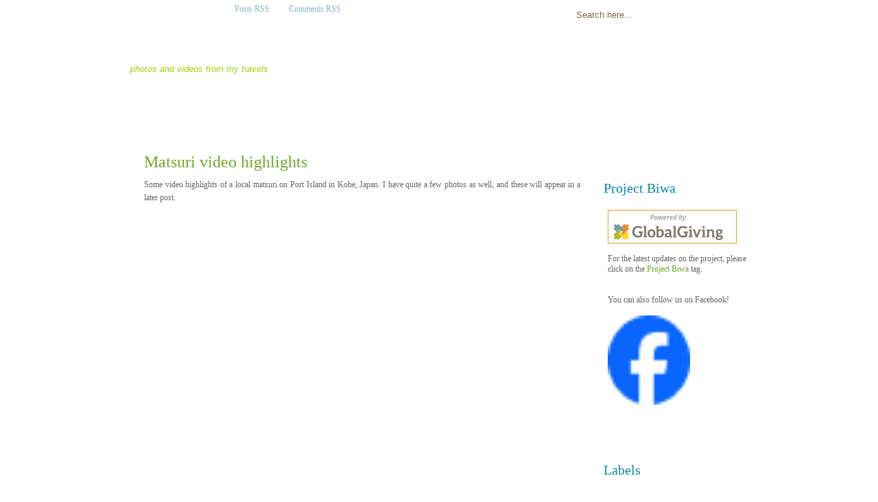

--- FILE ---
content_type: text/html; charset=UTF-8
request_url: https://dimitrislens.blogspot.com/2013/11/matsuri-video-highlights.html
body_size: 10840
content:
<!DOCTYPE html>
<html dir='ltr' xmlns='http://www.w3.org/1999/xhtml' xmlns:b='http://www.google.com/2005/gml/b' xmlns:data='http://www.google.com/2005/gml/data' xmlns:expr='http://www.google.com/2005/gml/expr'>
<head>
<link href='https://www.blogger.com/static/v1/widgets/55013136-widget_css_bundle.css' rel='stylesheet' type='text/css'/>
<meta content='text/html; charset=UTF-8' http-equiv='Content-Type'/>
<meta content='blogger' name='generator'/>
<link href='https://dimitrislens.blogspot.com/favicon.ico' rel='icon' type='image/x-icon'/>
<link href='http://dimitrislens.blogspot.com/2013/11/matsuri-video-highlights.html' rel='canonical'/>
<link rel="alternate" type="application/atom+xml" title="Dimitri&#39;s blog - Atom" href="https://dimitrislens.blogspot.com/feeds/posts/default" />
<link rel="alternate" type="application/rss+xml" title="Dimitri&#39;s blog - RSS" href="https://dimitrislens.blogspot.com/feeds/posts/default?alt=rss" />
<link rel="service.post" type="application/atom+xml" title="Dimitri&#39;s blog - Atom" href="https://www.blogger.com/feeds/1897401793836845651/posts/default" />

<link rel="alternate" type="application/atom+xml" title="Dimitri&#39;s blog - Atom" href="https://dimitrislens.blogspot.com/feeds/9205786144135698014/comments/default" />
<!--Can't find substitution for tag [blog.ieCssRetrofitLinks]-->
<link href='https://i.ytimg.com/vi/dZhcE1bG1cQ/hqdefault.jpg' rel='image_src'/>
<meta content='http://dimitrislens.blogspot.com/2013/11/matsuri-video-highlights.html' property='og:url'/>
<meta content='Matsuri video highlights' property='og:title'/>
<meta content=' Some video highlights of a local matsuri on Port Island in Kobe, Japan. I have quite a few photos as well, and these will appear in a later...' property='og:description'/>
<meta content='https://lh3.googleusercontent.com/blogger_img_proxy/AEn0k_tEmMjSwSepDuSSomIzGmcp3m05j1qIDDRufW9tqr7AuuDIhm_SX1odzU3ZNtj0sh-_9DF2ENT8vR8IW0mhyuQFU_9EoVaniRMEfey-sIlXZCyd=w1200-h630-n-k-no-nu' property='og:image'/>
<title>Matsuri video highlights | Dimitri's blog</title>
<style id='page-skin-1' type='text/css'><!--
/*-----------------------------------------------
Blogger Template Style
Name         :  freshCitrus
Converted by :  AskerAkbar
URL          :  www.bloggerthemes.net
Designed by  :  Freethemelayouts
URl          :  http://freethemelayouts.com/
freshCitrus blogger theme comes under a Creative Commons license.
They are free of charge to use as a theme for your blog and
you can make changes to the templates to suit your needs.
Please you must keep the footer credit links intact.
----------------------------------------------- */
#navbar-iframe {
display: none !important;
}
* {
margin:0;
padding:0;
}
body {
background:#fff url(https://lh3.googleusercontent.com/blogger_img_proxy/AEn0k_uLkcGjRmc-srAkRqRtPGNuyNvGs4Cu9RaAatWRoMsHqgX3YlaEks3Pst_UgX4m35aKiqy06JYDegAb7oCXh0yzZXOfmtg7EX_RZCL8gBfp_DdiFh7E5DQ=s0-d) no-repeat center top;
text-align:center;
font-family:Georgia, "Lucida Grande";
font-size:12px;
color:#676767;
}
.inv {
display:block;
visibility:hidden;
}
p {
padding:5px 0;
}
a {
text-decoration:none;
color:#70a529;
}
a:hover {
color:#0989ae;
}
.alignright {
float:right;
}
.alignleft {
float:left;
}
.aligncenter {
display:block;
margin:0 auto;
}
a img {
border-width:0;
}
#web-20 {
width:95px;
height:98px;
position:absolute;
right:-43px;
top:153px;
z-index:100;
}
/* Header
-----------------------------------------------
*/
#navigation {
height:28px;
padding-left:40px;
overflow:hidden;
}
#navigation li {
list-style-type:none;
width:90px;
height:28px;
background:url(https://lh3.googleusercontent.com/blogger_img_proxy/AEn0k_vYXkbDyxcclaa_ztR8AEp5Rajn4HYgF8nU2Y3b8qomafeUKREN4R_VEK_Gitw21VfqIJaCkyBg9bTwF9qhtVAVRUkTCrwtbo93ES5eT5oDVDg=s0-d) no-repeat right top;
padding-right:2px;
text-align:center;
float:left;
}
#navigation li a {
width:90px;
height:22px;
display:block;
color:#85bacb;
padding-top:6px;
text-decoration:none;
}
#navigation li a:hover {
color:#fff;
background:url(https://lh3.googleusercontent.com/blogger_img_proxy/AEn0k_v92xyBxxLnv1QHqOQ-P30cGFA3m0aZLkHhEGP0D94zS8aNBypdzA1i2FzgC7H4z-XMAJAjaB_jyKLFFWfP_uTuuI8QXYIlLS6gUnKV_KseXx2kC3g=s0-d) no-repeat 0 0;
}
#navigation .current_page_item a,#navigation .current_page_item a:hover {
width:90px;
height:22px;
display:block;
color:#fff;
background:url(https://lh3.googleusercontent.com/blogger_img_proxy/AEn0k_v92xyBxxLnv1QHqOQ-P30cGFA3m0aZLkHhEGP0D94zS8aNBypdzA1i2FzgC7H4z-XMAJAjaB_jyKLFFWfP_uTuuI8QXYIlLS6gUnKV_KseXx2kC3g=s0-d) no-repeat 0 0;
padding-top:6px;
text-decoration:none;
}
#search {
position:absolute;
right:20px;
top:10px;
}
#searchform {
width:230px;
overflow:hidden;
}
#searchform input {
float:left;
}
#searchform #s {
width:160px;
height:17px;
border:0;
color:#796a4b;
padding-top:3px;
background-color:transparent;
}
#searchform #searchsubmit {
width:54px;
height:16px;
background:url(https://lh3.googleusercontent.com/blogger_img_proxy/AEn0k_sIW8-jeedqlUocIhVm6DGcjq658baW3dMydm593u9S2TefnV3PMvJLmrTweohqDq5dnJc0pnK6QVxOp8nMRuLenHyeXP7N-T8JEIb4Q8M=s0-d) no-repeat 0 0;
border:0;
cursor:pointer;
margin-left:5px;
}
#header-wrapper {
width:900px;
height:124px;
}
#header-inner {
background-position:center;
margin-left:auto;
margin-right:auto;
}
#header {
}
#header h1 {
width:235px;
color:#FFF;
height:50px;
line-height:81px;
padding-top:10px;
font-family:arial;
}
#header a {
color:#FFF;
text-decoration:none;
}
#header a:hover {
color:#FFF;
}
#header .description {
width:860px;
color:#A1D409;
display:block;
font-size:13px;
text-transform:lowercase;
font-style:italic;
font-family:arial;
z-index:100;
}
#header img {
margin-left:auto;
margin-right:auto;
}
#sub-nav {
width:900px;
height:56px;
}
#sub-nav .rss {
width:70px;
height:56px;
display:block;
background:url(https://lh3.googleusercontent.com/blogger_img_proxy/AEn0k_v-TEeLY2hwEWvc9aXk7nkf3hrjmVH9PxlwSfKwLx_WKEqdq8OlKvqDPhTDXwExM4taOvRdxKsF8bjukRu5SOVmNP8jKJ1yc5LaeaE=s0-d) no-repeat 0 0;
margin-left:18px;
}
#sub-nav .rss:hover {
background:url(https://lh3.googleusercontent.com/blogger_img_proxy/AEn0k_v-TEeLY2hwEWvc9aXk7nkf3hrjmVH9PxlwSfKwLx_WKEqdq8OlKvqDPhTDXwExM4taOvRdxKsF8bjukRu5SOVmNP8jKJ1yc5LaeaE=s0-d) no-repeat 0 -56px;
}
/* Outer-Wrapper
----------------------------------------------- */
#outer-wrapper {
width:900px;
margin:0 auto;
text-align:left;
position:relative;
}
#main-wrapper {
width:636px;
padding:0 20px 30px;
float:left;
}
#main-wrapper ul,#main-wrapper ol {
margin-top:0;
margin-right:0;
margin-bottom:20px;
margin-left:20px;
margin:0 0 20px 20px;
padding:0;
}
#sidebar-wrapper {
width:224px;
padding-top:55px;
float:left;
word-wrap:break-word;
/* fix for long text breaking sidebar float in IE */
overflow:hidden;
/* fix for long non-text content breaking IE sidebar float */
}
/* Headings
----------------------------------------------- */
.sidebar h2 {
font-size:20px;
font-weight:normal;
color:#0989ae;
padding-left:14px;
background:url(https://lh3.googleusercontent.com/blogger_img_proxy/AEn0k_tP4jjlhrEwGLDU3xcdNvYYm97LWTJ8BxV4mGVpl5Y1F1K-2dg72AfemnbLGZ5Jlsx6IBvDDj0w6fI3ChkdaaVSBHNvffbi4fkZ5xojWt4yXG4=s0-d) no-repeat right bottom;
}
/* Posts
-----------------------------------------------
*/
h2.date-header {
display:none;
}
.post {
width:636px;
border-bottom:1px solid #eee;
padding-top:15px;
margin-bottom:15px;
}
.post-body {
width:636px;
line-height:1.6em;
padding-top:10px;
}
.post h3 {
font-size:24px;
font-weight:normal;
color:#70a529;
margin:0;
padding:0;
}
.post h3 a {
color:#70a529;
text-decoration:none;
}
.post h3 a:hover {
color:#777;
text-decoration:none;
}
.meta-data {
width:636px;
height:23px;
color:#b5b5b5;
font-size:14px;
font-style:italic;
}
.comment-link {
}
.meta-data .comment-link a {
text-decoration:none;
color:#fff;
}
.post-body blockquote {
line-height:1.3em;
}
.post-labels {
margin:0 5px;
}
.post-footer {
margin:.75em 0;
color:#999999;
text-transform:uppercase;
letter-spacing:.1em;
font:normal normal 78% 'Trebuchet MS', Trebuchet, Arial, Verdana, Sans-serif;
line-height:1.4em;
}
.post img {
padding:4px;
border:1px solid #EBEBEB;
}
.post blockquote {
margin:1em 20px;
font-style:italic;
font-size:14px;
}
.post blockquote p {
margin:.75em 0;
}
/* Comments
----------------------------------------------- */
#comments h4 {
margin:1em 0;
font-weight:bold;
line-height:1.4em;
text-transform:uppercase;
letter-spacing:.2em;
color:#999999;
}
#comments-block {
margin:1em 0 1.5em;
line-height:1.6em;
}
#comments-block .comment-author {
margin:.5em 0;
}
#comments-block .comment-body {
margin:.25em 0 0;
}
#comments-block .comment-footer {
margin:-.25em 0 2em;
line-height:1.4em;
text-transform:uppercase;
letter-spacing:.1em;
}
#comments-block .comment-body p {
margin:0 0 .75em;
}
.deleted-comment {
font-style:italic;
color:gray;
}
#blog-pager-newer-link {
float:left;
}
#blog-pager-older-link {
float:right;
}
#blog-pager {
text-align:center;
}
.feed-links {
clear:both;
line-height:2.5em;
}
/* Sidebar Content
----------------------------------------------- */
.sidebar {
}
.sidebar ul {
list-style:none;
width:224px;
background:url(https://lh3.googleusercontent.com/blogger_img_proxy/AEn0k_unQwJ15nznjI7t8fnhlhgIyIy9YnMIsHnLkNldRFi-55KghIuB93GVB7_1HmYdAtm6dU79UIi8uBPWtjw8ER5tS7fpDYFFrE9gSbJSLg0=s0-d) repeat-y 0 0;
}
.sidebar li {
list-style-type:none;
width:224px;
height:34px;
padding-bottom:0;
padding-top:10px;
background:url(https://lh3.googleusercontent.com/blogger_img_proxy/AEn0k_tzTVswYlnOfZFMw35n-OXJG8ViHbnWp7Pd74pgAfVpe-0vPr_K-JdJrnx-wBii4MzimrNLeI1ziVBiskXU7ljA6bMLfU5HAsMV9Lf4RC4=s0-d) no-repeat right bottom;
}
.sidebar .widget {
width:224px;
padding-bottom:60px;
margin-bottom:20px;
background:url(https://lh3.googleusercontent.com/blogger_img_proxy/AEn0k_tu1I1uwwpxjt_mKkBB67GdlLsdS5qpQNTprGMg6QJaXPmDYQhwu8CrFcnpIQ9lg1VeBkeIbsNukMORpFHUgG-NSAgTEwCN6yLIUqGt-TQ=s0-d) no-repeat left bottom;
}
.sidebar .widget-content {
padding-left:20px;
padding-top:20px;
}
.main .Blog {
border-bottom-width:0;
}
/* Profile
----------------------------------------------- */
.profile-img {
float:left;
margin-top:0;
margin-right:5px;
margin-bottom:5px;
margin-left:0;
padding:4px;
border:1px solid #cccccc;
}
.profile-data {
margin:0;
text-transform:uppercase;
letter-spacing:.1em;
font:normal normal 78% 'Trebuchet MS', Trebuchet, Arial, Verdana, Sans-serif;
color:#999999;
font-weight:bold;
line-height:1.6em;
}
.profile-datablock {
margin:.5em 0;
}
.profile-textblock {
margin:.5em 0;
line-height:1.6em;
}
.profile-link {
font:normal normal 78% 'Trebuchet MS', Trebuchet, Arial, Verdana, Sans-serif;
text-transform:uppercase;
letter-spacing:.1em;
}
/* Footer
----------------------------------------------- */
#footer {
clear:both;
color:#d0d0d0;
width:900px;
margin-top:30px;
padding:5px 0 20px;
border-top:1px solid #eee;
}
#footer a {
color:#d0d0d0;
text-decoration:none;
}
#footer a:hover {
text-decoration:underline;
}
#footer .check {
color:#bed678;
}

--></style>
<!--[if lt IE 7]> <style> #web-20{ background-image: none; filter: progid:DXImageTransform.Microsoft.AlphaImageLoader(src='http://www.dimitriperrin.com/img/web20.png', sizingMethod='crop'); } #navigation li a:hover, #navigation .current_page_item a, #navigation .current_page_item a:hover{ background-image: none; filter: progid:DXImageTransform.Microsoft.AlphaImageLoader(src='http://www.dimitriperrin.com/img/navlist-hover.png', sizingMethod='crop'); cursor: pointer; } #header h1 a{ background-image: none; cursor: pointer; } .sidebar h2{ background-image: none; filter: progid:DXImageTransform.Microsoft.AlphaImageLoader(src='http://www.dimitriperrin.com/img/sdb-title.png', sizingMethod='crop'); } </style> <![endif]-->
<link href='https://www.blogger.com/dyn-css/authorization.css?targetBlogID=1897401793836845651&amp;zx=fee313be-f48e-421f-8339-000d05fd1944' media='none' onload='if(media!=&#39;all&#39;)media=&#39;all&#39;' rel='stylesheet'/><noscript><link href='https://www.blogger.com/dyn-css/authorization.css?targetBlogID=1897401793836845651&amp;zx=fee313be-f48e-421f-8339-000d05fd1944' rel='stylesheet'/></noscript>
<meta name='google-adsense-platform-account' content='ca-host-pub-1556223355139109'/>
<meta name='google-adsense-platform-domain' content='blogspot.com'/>

<!-- data-ad-client=ca-pub-5411448367669039 -->

</head>
<body>
<div class='navbar section' id='navbar'><div class='widget Navbar' data-version='1' id='Navbar1'><script type="text/javascript">
    function setAttributeOnload(object, attribute, val) {
      if(window.addEventListener) {
        window.addEventListener('load',
          function(){ object[attribute] = val; }, false);
      } else {
        window.attachEvent('onload', function(){ object[attribute] = val; });
      }
    }
  </script>
<div id="navbar-iframe-container"></div>
<script type="text/javascript" src="https://apis.google.com/js/platform.js"></script>
<script type="text/javascript">
      gapi.load("gapi.iframes:gapi.iframes.style.bubble", function() {
        if (gapi.iframes && gapi.iframes.getContext) {
          gapi.iframes.getContext().openChild({
              url: 'https://www.blogger.com/navbar/1897401793836845651?po\x3d9205786144135698014\x26origin\x3dhttps://dimitrislens.blogspot.com',
              where: document.getElementById("navbar-iframe-container"),
              id: "navbar-iframe"
          });
        }
      });
    </script><script type="text/javascript">
(function() {
var script = document.createElement('script');
script.type = 'text/javascript';
script.src = '//pagead2.googlesyndication.com/pagead/js/google_top_exp.js';
var head = document.getElementsByTagName('head')[0];
if (head) {
head.appendChild(script);
}})();
</script>
</div></div>
<div id='outer-wrapper'>
<div id='web-20'><span class='inv'>web 2.0</span></div>
<div id='nav-content'>
<ul id='navigation'>
<li class='current_page_item'><a class='home' href='https://dimitrislens.blogspot.com/'>
Home</a></li>
<li><a href='https://dimitrislens.blogspot.com/feeds/posts/default' title='Posts RSS'>Posts RSS</a></li>
<li><a href='https://dimitrislens.blogspot.com/feeds/comments/default' title='Comments RSS'>Comments RSS</a></li>
<!-- <li><a href='#' title='Edit this link'>Edit</a></li> -->
</ul>
<div id='search'>
<form action='/search' id='searchform' method='get'>
<div><input id='s' name='q' onblur='if (this.value == &#39;&#39;) {this.value = &#39;Search here...&#39;;}' onfocus='if (this.value == &#39;Search here...&#39;) {this.value = &#39;&#39;;}' type='text' value='Search here...'/>
<input id='searchsubmit' type='submit' value=''/>
</div></form>
</div></div>
<!-- skip links for text browsers -->
<span id='skiplinks' style='display:none;'>
<a href='#main'>skip to main </a> |
      <a href='#sidebar'>skip to sidebar</a>
</span>
<div id='header-wrapper'>
<div class='header section' id='header'><div class='widget Header' data-version='1' id='Header1'>
<div id='header-inner'>
<div class='titlewrapper'>
<h1 class='title'>
<a href='https://dimitrislens.blogspot.com/'>
Dimitri's blog
</a>
</h1>
</div>
<div class='descriptionwrapper'>
<p class='description'><span>Photos and videos from my travels</span></p>
</div>
</div>
</div></div>
</div>
<div id='sub-nav'>
<a class='rss' href='https://dimitrislens.blogspot.com/feeds/posts/default'><span class='inv'>RSS</span></a>
</div>
<div id='content-wrapper'>
<div id='crosscol-wrapper' style='text-align:center'>
<div class='crosscol no-items section' id='crosscol'></div>
</div>
<div id='main-wrapper'>
<div class='main section' id='main'><div class='widget Blog' data-version='1' id='Blog1'>
<div class='blog-posts hfeed'>

          <div class="date-outer">
        
<h2 class='date-header'><span>Nov 4, 2013</span></h2>

          <div class="date-posts">
        
<div class='post-outer'>
<div class='post hentry uncustomized-post-template' itemprop='blogPost' itemscope='itemscope' itemtype='http://schema.org/BlogPosting'>
<meta content='https://i.ytimg.com/vi/dZhcE1bG1cQ/hqdefault.jpg' itemprop='image_url'/>
<meta content='1897401793836845651' itemprop='blogId'/>
<meta content='9205786144135698014' itemprop='postId'/>
<a name='9205786144135698014'></a>
<h3 class='post-title entry-title' itemprop='name'>
Matsuri video highlights
</h3>
<div class='post-header'>
<div class='post-header-line-1'></div>
</div>
<div class='post-body entry-content' id='post-body-9205786144135698014' itemprop='description articleBody'>
<div style="text-align: justify;">
Some video highlights of a local matsuri on Port Island in Kobe, Japan. I have quite a few photos as well, and these will appear in a later post.
<br />
<br />
<div style="text-align: center;">
<iframe allowfullscreen="" frameborder="0" height="349" src="//www.youtube.com/embed/dZhcE1bG1cQ" width="560"></iframe></div>
<br />
<div style="text-align: center;">
<iframe allowfullscreen="" frameborder="0" height="349" src="//www.youtube.com/embed/MYD0ARSDYl8" width="560"></iframe></div>
<br />
<div style="text-align: center;">
<iframe allowfullscreen="" frameborder="0" height="349" src="//www.youtube.com/embed/8zAPSeWGqrg" width="560"></iframe></div>
<br /></div>
<div style='clear: both;'></div>
</div>
<div class='post-footer'>
<div class='post-footer-line post-footer-line-1'>
<span class='post-author vcard'>
Posted by
<span class='fn' itemprop='author' itemscope='itemscope' itemtype='http://schema.org/Person'>
<meta content='https://www.blogger.com/profile/07307842984322024456' itemprop='url'/>
<a class='g-profile' href='https://www.blogger.com/profile/07307842984322024456' rel='author' title='author profile'>
<span itemprop='name'>Unknown</span>
</a>
</span>
</span>
<span class='post-timestamp'>
on
<meta content='http://dimitrislens.blogspot.com/2013/11/matsuri-video-highlights.html' itemprop='url'/>
<a class='timestamp-link' href='https://dimitrislens.blogspot.com/2013/11/matsuri-video-highlights.html' rel='bookmark' title='permanent link'><abbr class='published' itemprop='datePublished' title='2013-11-04T11:35:00+10:00'>11/04/2013 11:35:00 AM</abbr></a>
</span>
<span class='post-comment-link'>
</span>
<span class='post-icons'>
<span class='item-control blog-admin pid-982031144'>
<a href='https://www.blogger.com/post-edit.g?blogID=1897401793836845651&postID=9205786144135698014&from=pencil' title='Edit Post'>
<img alt='' class='icon-action' height='18' src='https://resources.blogblog.com/img/icon18_edit_allbkg.gif' width='18'/>
</a>
</span>
</span>
<div class='post-share-buttons goog-inline-block'>
</div>
</div>
<div class='post-footer-line post-footer-line-2'>
<span class='post-labels'>
Labels:
<a href='https://dimitrislens.blogspot.com/search/label/Japan' rel='tag'>Japan</a>,
<a href='https://dimitrislens.blogspot.com/search/label/Videos' rel='tag'>Videos</a>
</span>
</div>
<div class='post-footer-line post-footer-line-3'>
<span class='post-location'>
</span>
</div>
</div>
</div>
<div class='comments' id='comments'>
<a name='comments'></a>
<h4>No comments:</h4>
<div id='Blog1_comments-block-wrapper'>
<dl class='avatar-comment-indent' id='comments-block'>
</dl>
</div>
<p class='comment-footer'>
<a href='https://www.blogger.com/comment/fullpage/post/1897401793836845651/9205786144135698014' onclick=''>Post a Comment</a>
</p>
</div>
</div>

        </div></div>
      
</div>
<div class='blog-pager' id='blog-pager'>
<span id='blog-pager-newer-link'>
<a class='blog-pager-newer-link' href='https://dimitrislens.blogspot.com/2013/11/the-japanese-baseball-season-officially.html' id='Blog1_blog-pager-newer-link' title='Newer Post'>Newer Post</a>
</span>
<span id='blog-pager-older-link'>
<a class='blog-pager-older-link' href='https://dimitrislens.blogspot.com/2013/03/kobe-beef.html' id='Blog1_blog-pager-older-link' title='Older Post'>Older Post</a>
</span>
<a class='home-link' href='https://dimitrislens.blogspot.com/'>Home</a>
</div>
<div class='clear'></div>
<div class='post-feeds'>
<div class='feed-links'>
Subscribe to:
<a class='feed-link' href='https://dimitrislens.blogspot.com/feeds/9205786144135698014/comments/default' target='_blank' type='application/atom+xml'>Post Comments (Atom)</a>
</div>
</div>
</div></div>
</div>
<div id='sidebar-wrapper'>
<div class='sidebar section' id='sidebar'><div class='widget HTML' data-version='1' id='HTML4'>
<h2 class='title'>Project Biwa</h2>
<div class='widget-content'>
<div class="globalgiving"><style type="text/css">.sidebar .globalgiving ul{width: auto;}.sidebar .globalgiving li{width:auto;height:auto;}</style><script type="text/javascript" src="//www.globalgiving.org/javascript/widget/widget.js">{ "fundraiserId" : "5062", "ggtid" : "7CC407BD3A22F889A800EB49288C916A"  }</script></div>
<br/>
For the latest updates on the project, please click on the <a href="http://dimitrislens.blogspot.com/search/label/Project Biwa">Project Biwa</a> tag.
<br/><br/><br/>
You can also follow us on Facebook!
<br/><br/>
<a href="http://www.facebook.com/project.biwa" target="_TOP" title="Project Biwa"><img src="https://lh3.googleusercontent.com/blogger_img_proxy/AEn0k_uMIdGKXur-L9JXgdenloGdw46erXS4JsK_JENqa_PAEpHu5P-IqwzHrsP3gv9uVXw28rO7xPu5fgN2fKerohSVlWv5ZkFB9WbjMCEIlzc9NRN2Jrb1ywz9rl-MvD8BIzh9w1yyVw=s0-d" width="120" height="130" style="border: 0px;"></a>
</div>
<div class='clear'></div>
</div><div class='widget Label' data-version='1' id='Label1'>
<h2>Labels</h2>
<div class='widget-content list-label-widget-content'>
<ul>
<li>
<a dir='ltr' href='https://dimitrislens.blogspot.com/search/label/Arty'>Arty</a>
<span dir='ltr'>(7)</span>
</li>
<li>
<a dir='ltr' href='https://dimitrislens.blogspot.com/search/label/Australia'>Australia</a>
<span dir='ltr'>(3)</span>
</li>
<li>
<a dir='ltr' href='https://dimitrislens.blogspot.com/search/label/Baseball'>Baseball</a>
<span dir='ltr'>(9)</span>
</li>
<li>
<a dir='ltr' href='https://dimitrislens.blogspot.com/search/label/Egypt'>Egypt</a>
<span dir='ltr'>(2)</span>
</li>
<li>
<a dir='ltr' href='https://dimitrislens.blogspot.com/search/label/En%20fran%C3%A7ais'>En français</a>
<span dir='ltr'>(6)</span>
</li>
<li>
<a dir='ltr' href='https://dimitrislens.blogspot.com/search/label/Food%20and%20Drinks'>Food and Drinks</a>
<span dir='ltr'>(7)</span>
</li>
<li>
<a dir='ltr' href='https://dimitrislens.blogspot.com/search/label/France'>France</a>
<span dir='ltr'>(7)</span>
</li>
<li>
<a dir='ltr' href='https://dimitrislens.blogspot.com/search/label/Germany'>Germany</a>
<span dir='ltr'>(1)</span>
</li>
<li>
<a dir='ltr' href='https://dimitrislens.blogspot.com/search/label/Hanshin%20Tigers'>Hanshin Tigers</a>
<span dir='ltr'>(7)</span>
</li>
<li>
<a dir='ltr' href='https://dimitrislens.blogspot.com/search/label/Ireland'>Ireland</a>
<span dir='ltr'>(15)</span>
</li>
<li>
<a dir='ltr' href='https://dimitrislens.blogspot.com/search/label/Italy'>Italy</a>
<span dir='ltr'>(2)</span>
</li>
<li>
<a dir='ltr' href='https://dimitrislens.blogspot.com/search/label/Japan'>Japan</a>
<span dir='ltr'>(128)</span>
</li>
<li>
<a dir='ltr' href='https://dimitrislens.blogspot.com/search/label/Korea'>Korea</a>
<span dir='ltr'>(2)</span>
</li>
<li>
<a dir='ltr' href='https://dimitrislens.blogspot.com/search/label/Music'>Music</a>
<span dir='ltr'>(1)</span>
</li>
<li>
<a dir='ltr' href='https://dimitrislens.blogspot.com/search/label/Nature'>Nature</a>
<span dir='ltr'>(43)</span>
</li>
<li>
<a dir='ltr' href='https://dimitrislens.blogspot.com/search/label/Others'>Others</a>
<span dir='ltr'>(13)</span>
</li>
<li>
<a dir='ltr' href='https://dimitrislens.blogspot.com/search/label/Project%20Biwa'>Project Biwa</a>
<span dir='ltr'>(22)</span>
</li>
<li>
<a dir='ltr' href='https://dimitrislens.blogspot.com/search/label/Relocation'>Relocation</a>
<span dir='ltr'>(4)</span>
</li>
<li>
<a dir='ltr' href='https://dimitrislens.blogspot.com/search/label/Rugby'>Rugby</a>
<span dir='ltr'>(3)</span>
</li>
<li>
<a dir='ltr' href='https://dimitrislens.blogspot.com/search/label/Running'>Running</a>
<span dir='ltr'>(6)</span>
</li>
<li>
<a dir='ltr' href='https://dimitrislens.blogspot.com/search/label/Skywatch%20Friday'>Skywatch Friday</a>
<span dir='ltr'>(10)</span>
</li>
<li>
<a dir='ltr' href='https://dimitrislens.blogspot.com/search/label/Sports'>Sports</a>
<span dir='ltr'>(21)</span>
</li>
<li>
<a dir='ltr' href='https://dimitrislens.blogspot.com/search/label/Switzerland'>Switzerland</a>
<span dir='ltr'>(2)</span>
</li>
<li>
<a dir='ltr' href='https://dimitrislens.blogspot.com/search/label/Texts'>Texts</a>
<span dir='ltr'>(4)</span>
</li>
<li>
<a dir='ltr' href='https://dimitrislens.blogspot.com/search/label/UK'>UK</a>
<span dir='ltr'>(4)</span>
</li>
<li>
<a dir='ltr' href='https://dimitrislens.blogspot.com/search/label/Videos'>Videos</a>
<span dir='ltr'>(16)</span>
</li>
<li>
<a dir='ltr' href='https://dimitrislens.blogspot.com/search/label/Weather'>Weather</a>
<span dir='ltr'>(19)</span>
</li>
</ul>
<div class='clear'></div>
</div>
</div><div class='widget BlogArchive' data-version='1' id='BlogArchive1'>
<h2>Blog Archive</h2>
<div class='widget-content'>
<div id='ArchiveList'>
<div id='BlogArchive1_ArchiveList'>
<select id='BlogArchive1_ArchiveMenu'>
<option value=''>Blog Archive</option>
<option value='https://dimitrislens.blogspot.com/2016/02/'>February 2016 (1)</option>
<option value='https://dimitrislens.blogspot.com/2015/05/'>May 2015 (1)</option>
<option value='https://dimitrislens.blogspot.com/2015/04/'>April 2015 (1)</option>
<option value='https://dimitrislens.blogspot.com/2013/11/'>November 2013 (3)</option>
<option value='https://dimitrislens.blogspot.com/2013/03/'>March 2013 (1)</option>
<option value='https://dimitrislens.blogspot.com/2013/01/'>January 2013 (1)</option>
<option value='https://dimitrislens.blogspot.com/2012/10/'>October 2012 (1)</option>
<option value='https://dimitrislens.blogspot.com/2012/04/'>April 2012 (2)</option>
<option value='https://dimitrislens.blogspot.com/2012/03/'>March 2012 (2)</option>
<option value='https://dimitrislens.blogspot.com/2012/02/'>February 2012 (1)</option>
<option value='https://dimitrislens.blogspot.com/2012/01/'>January 2012 (1)</option>
<option value='https://dimitrislens.blogspot.com/2011/11/'>November 2011 (4)</option>
<option value='https://dimitrislens.blogspot.com/2011/09/'>September 2011 (6)</option>
<option value='https://dimitrislens.blogspot.com/2011/08/'>August 2011 (6)</option>
<option value='https://dimitrislens.blogspot.com/2011/07/'>July 2011 (7)</option>
<option value='https://dimitrislens.blogspot.com/2011/06/'>June 2011 (7)</option>
<option value='https://dimitrislens.blogspot.com/2011/05/'>May 2011 (5)</option>
<option value='https://dimitrislens.blogspot.com/2011/04/'>April 2011 (12)</option>
<option value='https://dimitrislens.blogspot.com/2011/03/'>March 2011 (12)</option>
<option value='https://dimitrislens.blogspot.com/2011/02/'>February 2011 (5)</option>
<option value='https://dimitrislens.blogspot.com/2011/01/'>January 2011 (5)</option>
<option value='https://dimitrislens.blogspot.com/2010/12/'>December 2010 (13)</option>
<option value='https://dimitrislens.blogspot.com/2010/11/'>November 2010 (5)</option>
<option value='https://dimitrislens.blogspot.com/2010/10/'>October 2010 (9)</option>
<option value='https://dimitrislens.blogspot.com/2010/09/'>September 2010 (1)</option>
<option value='https://dimitrislens.blogspot.com/2010/08/'>August 2010 (6)</option>
<option value='https://dimitrislens.blogspot.com/2010/07/'>July 2010 (7)</option>
<option value='https://dimitrislens.blogspot.com/2010/06/'>June 2010 (2)</option>
<option value='https://dimitrislens.blogspot.com/2010/05/'>May 2010 (2)</option>
<option value='https://dimitrislens.blogspot.com/2010/01/'>January 2010 (5)</option>
<option value='https://dimitrislens.blogspot.com/2009/12/'>December 2009 (2)</option>
<option value='https://dimitrislens.blogspot.com/2009/11/'>November 2009 (3)</option>
<option value='https://dimitrislens.blogspot.com/2009/10/'>October 2009 (1)</option>
<option value='https://dimitrislens.blogspot.com/2009/09/'>September 2009 (3)</option>
<option value='https://dimitrislens.blogspot.com/2009/05/'>May 2009 (2)</option>
<option value='https://dimitrislens.blogspot.com/2009/04/'>April 2009 (2)</option>
<option value='https://dimitrislens.blogspot.com/2009/03/'>March 2009 (6)</option>
<option value='https://dimitrislens.blogspot.com/2009/02/'>February 2009 (8)</option>
<option value='https://dimitrislens.blogspot.com/2009/01/'>January 2009 (6)</option>
<option value='https://dimitrislens.blogspot.com/2008/09/'>September 2008 (1)</option>
<option value='https://dimitrislens.blogspot.com/2008/06/'>June 2008 (1)</option>
<option value='https://dimitrislens.blogspot.com/2008/04/'>April 2008 (1)</option>
<option value='https://dimitrislens.blogspot.com/2008/03/'>March 2008 (4)</option>
<option value='https://dimitrislens.blogspot.com/2008/02/'>February 2008 (4)</option>
<option value='https://dimitrislens.blogspot.com/2008/01/'>January 2008 (6)</option>
<option value='https://dimitrislens.blogspot.com/2007/12/'>December 2007 (1)</option>
<option value='https://dimitrislens.blogspot.com/2007/10/'>October 2007 (3)</option>
<option value='https://dimitrislens.blogspot.com/2007/09/'>September 2007 (2)</option>
<option value='https://dimitrislens.blogspot.com/2007/08/'>August 2007 (3)</option>
</select>
</div>
</div>
<div class='clear'></div>
</div>
</div><div class='widget AdSense' data-version='1' id='AdSense1'>
<div class='widget-content'>
<script type="text/javascript"><!--
google_ad_client="pub-5411448367669039";
google_ad_host="pub-1556223355139109";
google_ad_host_channel="00000";
google_ad_width=120;
google_ad_height=240;
google_ad_format="120x240_as";
google_ad_type="text";
google_color_border="FFFFFF";
google_color_bg="FFFFFF";
google_color_link="CC6600";
google_color_url="333333";
google_color_text="333333";
//--></script>
<script type="text/javascript" src="//pagead2.googlesyndication.com/pagead/show_ads.js">
</script>
<div class='clear'></div>
</div>
</div><div class='widget LinkList' data-version='1' id='LinkList1'>
<h2>Links</h2>
<div class='widget-content'>
<ul>
<li><a href='http://blog.benoa.net/'>Benoa Photoblog</a></li>
<li><a href='http://shootjapan.com/'>Shoot Japan</a></li>
<li><a href='http://blog.ghismo.com/'>Ghismo au Japon</a></li>
<li><a href='http://lariviereauxcanards.typepad.com/la_riviere_aux_canards/'>La rivière aux canards</a></li>
<li><a href='http://www.tropiques-japonaises.fr/'>Tropiques japonaises</a></li>
<li><a href='http://johncanon.canalblog.com/'>John Canon Shoots</a></li>
</ul>
<div class='clear'></div>
</div>
</div><div class='widget HTML' data-version='1' id='HTML3'>
<div class='widget-content'>
<a href="http://www.wikio.co.uk/subscribe?url=http%3A%2F%2Fdimitrislens.blogspot.com%2Ffeeds%2Fposts%2Fdefault"><img style="border: none;" alt="http://www.wikio.co.uk" src="https://lh3.googleusercontent.com/blogger_img_proxy/AEn0k_sYXEsnB_cKtve59vdi1FOo7dma_tz0eY6Ykn6ze5JmXzEgYhghRjBmzEb1rb9gkY3ZtXZGMfObw8YPyd94jbow1WoIRCWvIDo9huymcj3D7366=s0-d"></a>
<br/>
<!-- Site Meter XHTML Strict 1.0 -->
<script src="//s41.sitemeter.com/js/counter.js?site=s41DimRensu" type="text/javascript">
</script>
<!-- Copyright (c)2006 Site Meter -->
<br/>
<a href="http://technorati.com/faves?sub=addfavbtn&amp;add=http://dimitrislens.blogspot.com"><img alt="Add to Technorati Favorites" src="https://lh3.googleusercontent.com/blogger_img_proxy/AEn0k_uQJTNupBdEy3f46LuyoXws8u5z7IzGIRwoZfQfKsP7OnTBbwCvqQgl8ubFHSxES8OvUXoJwFMXCIHoBRHkIZt-X2LLrhuINIBm396fM-yzKFZp1n-e8w=s0-d"></a>
</div>
<div class='clear'></div>
</div><div class='widget HTML' data-version='1' id='HTML1'>
<script type='text/javascript'>
                var disqus_shortname = 'dimitrislens';
                var disqus_blogger_current_url = "http://dimitrislens.blogspot.com/2013/11/matsuri-video-highlights.html";
                if (!disqus_blogger_current_url.length) {
                    disqus_blogger_current_url = "https://dimitrislens.blogspot.com/2013/11/matsuri-video-highlights.html";
                }
                var disqus_blogger_homepage_url = "https://dimitrislens.blogspot.com/";
                var disqus_blogger_canonical_homepage_url = "http://dimitrislens.blogspot.com/";
            </script>
<style type='text/css'>
                    #comments {display:none;}
                </style>
<script type='text/javascript'>
                    (function() {
                        var bloggerjs = document.createElement('script');
                        bloggerjs.type = 'text/javascript';
                        bloggerjs.async = true;
                        bloggerjs.src = 'http://'+disqus_shortname+'.disqus.com/blogger_item.js';
                        (document.getElementsByTagName('head')[0] || document.getElementsByTagName('body')[0]).appendChild(bloggerjs);
                    })();
                </script>
<style type='text/css'>
                    .post-comment-link { visibility: hidden; }
                </style>
<script type='text/javascript'>
                (function() {
                    var bloggerjs = document.createElement('script');
                    bloggerjs.type = 'text/javascript';
                    bloggerjs.async = true;
                    bloggerjs.src = 'http://'+disqus_shortname+'.disqus.com/blogger_index.js';
                    (document.getElementsByTagName('head')[0] || document.getElementsByTagName('body')[0]).appendChild(bloggerjs);
                })();
                </script>
</div></div>
</div>
<!-- spacer for skins that want sidebar and main to be the same height-->
<div class='clear'>&#160;</div>
</div>
<!-- end content-wrapper -->
<!-- freshCitrus blogger theme comes under a Creative Commons license. They are free of charge to use as a theme for your blog and you can make changes to the templates to suit your needs. Please you must keep the footer credit links intact. -->
<div id='footer'>
<big><big>
<b>&#169;<a href='https://dimitrislens.blogspot.com/'>Dimitri's blog</a> 2009-2011</b></big></big><br/>
<a href='http://www.bloggerthemes.net/'> Blogger theme </a>by 
<a href='http://www.bloggerthemes.net/'> BloggerThemes</a> 
 Design by <a href='http://www.freethemelayouts.com/'>FreeThemeLayouts</a> (slightly modified to my taste)
</div>
</div>
<!-- end outer-wrapper -->
<script type='text/javascript'>
var gaJsHost = (("https:" == document.location.protocol) ? "https://ssl." : "http://www.");
document.write(unescape("%3Cscript src='" + gaJsHost + "google-analytics.com/ga.js' type='text/javascript'%3E%3C/script%3E"));
</script>
<script type='text/javascript'>
try {
var pageTracker = _gat._getTracker("UA-7533534-1");
pageTracker._trackPageview();
} catch(err) {}</script>

<script type="text/javascript" src="https://www.blogger.com/static/v1/widgets/382300504-widgets.js"></script>
<script type='text/javascript'>
window['__wavt'] = 'AOuZoY4aWMloWfu_Nwapf1uZTdaxPipMLg:1767119228006';_WidgetManager._Init('//www.blogger.com/rearrange?blogID\x3d1897401793836845651','//dimitrislens.blogspot.com/2013/11/matsuri-video-highlights.html','1897401793836845651');
_WidgetManager._SetDataContext([{'name': 'blog', 'data': {'blogId': '1897401793836845651', 'title': 'Dimitri\x27s blog', 'url': 'https://dimitrislens.blogspot.com/2013/11/matsuri-video-highlights.html', 'canonicalUrl': 'http://dimitrislens.blogspot.com/2013/11/matsuri-video-highlights.html', 'homepageUrl': 'https://dimitrislens.blogspot.com/', 'searchUrl': 'https://dimitrislens.blogspot.com/search', 'canonicalHomepageUrl': 'http://dimitrislens.blogspot.com/', 'blogspotFaviconUrl': 'https://dimitrislens.blogspot.com/favicon.ico', 'bloggerUrl': 'https://www.blogger.com', 'hasCustomDomain': false, 'httpsEnabled': true, 'enabledCommentProfileImages': true, 'gPlusViewType': 'FILTERED_POSTMOD', 'adultContent': false, 'analyticsAccountNumber': '', 'encoding': 'UTF-8', 'locale': 'en', 'localeUnderscoreDelimited': 'en', 'languageDirection': 'ltr', 'isPrivate': false, 'isMobile': false, 'isMobileRequest': false, 'mobileClass': '', 'isPrivateBlog': false, 'isDynamicViewsAvailable': true, 'feedLinks': '\x3clink rel\x3d\x22alternate\x22 type\x3d\x22application/atom+xml\x22 title\x3d\x22Dimitri\x26#39;s blog - Atom\x22 href\x3d\x22https://dimitrislens.blogspot.com/feeds/posts/default\x22 /\x3e\n\x3clink rel\x3d\x22alternate\x22 type\x3d\x22application/rss+xml\x22 title\x3d\x22Dimitri\x26#39;s blog - RSS\x22 href\x3d\x22https://dimitrislens.blogspot.com/feeds/posts/default?alt\x3drss\x22 /\x3e\n\x3clink rel\x3d\x22service.post\x22 type\x3d\x22application/atom+xml\x22 title\x3d\x22Dimitri\x26#39;s blog - Atom\x22 href\x3d\x22https://www.blogger.com/feeds/1897401793836845651/posts/default\x22 /\x3e\n\n\x3clink rel\x3d\x22alternate\x22 type\x3d\x22application/atom+xml\x22 title\x3d\x22Dimitri\x26#39;s blog - Atom\x22 href\x3d\x22https://dimitrislens.blogspot.com/feeds/9205786144135698014/comments/default\x22 /\x3e\n', 'meTag': '', 'adsenseClientId': 'ca-pub-5411448367669039', 'adsenseHostId': 'ca-host-pub-1556223355139109', 'adsenseHasAds': true, 'adsenseAutoAds': false, 'boqCommentIframeForm': true, 'loginRedirectParam': '', 'view': '', 'dynamicViewsCommentsSrc': '//www.blogblog.com/dynamicviews/4224c15c4e7c9321/js/comments.js', 'dynamicViewsScriptSrc': '//www.blogblog.com/dynamicviews/daef15016aa26cab', 'plusOneApiSrc': 'https://apis.google.com/js/platform.js', 'disableGComments': true, 'interstitialAccepted': false, 'sharing': {'platforms': [{'name': 'Get link', 'key': 'link', 'shareMessage': 'Get link', 'target': ''}, {'name': 'Facebook', 'key': 'facebook', 'shareMessage': 'Share to Facebook', 'target': 'facebook'}, {'name': 'BlogThis!', 'key': 'blogThis', 'shareMessage': 'BlogThis!', 'target': 'blog'}, {'name': 'X', 'key': 'twitter', 'shareMessage': 'Share to X', 'target': 'twitter'}, {'name': 'Pinterest', 'key': 'pinterest', 'shareMessage': 'Share to Pinterest', 'target': 'pinterest'}, {'name': 'Email', 'key': 'email', 'shareMessage': 'Email', 'target': 'email'}], 'disableGooglePlus': true, 'googlePlusShareButtonWidth': 0, 'googlePlusBootstrap': '\x3cscript type\x3d\x22text/javascript\x22\x3ewindow.___gcfg \x3d {\x27lang\x27: \x27en\x27};\x3c/script\x3e'}, 'hasCustomJumpLinkMessage': false, 'jumpLinkMessage': 'Read more', 'pageType': 'item', 'postId': '9205786144135698014', 'postImageThumbnailUrl': 'https://i.ytimg.com/vi/dZhcE1bG1cQ/default.jpg', 'postImageUrl': 'https://i.ytimg.com/vi/dZhcE1bG1cQ/hqdefault.jpg', 'pageName': 'Matsuri video highlights', 'pageTitle': 'Dimitri\x27s blog: Matsuri video highlights'}}, {'name': 'features', 'data': {}}, {'name': 'messages', 'data': {'edit': 'Edit', 'linkCopiedToClipboard': 'Link copied to clipboard!', 'ok': 'Ok', 'postLink': 'Post Link'}}, {'name': 'template', 'data': {'name': 'custom', 'localizedName': 'Custom', 'isResponsive': false, 'isAlternateRendering': false, 'isCustom': true}}, {'name': 'view', 'data': {'classic': {'name': 'classic', 'url': '?view\x3dclassic'}, 'flipcard': {'name': 'flipcard', 'url': '?view\x3dflipcard'}, 'magazine': {'name': 'magazine', 'url': '?view\x3dmagazine'}, 'mosaic': {'name': 'mosaic', 'url': '?view\x3dmosaic'}, 'sidebar': {'name': 'sidebar', 'url': '?view\x3dsidebar'}, 'snapshot': {'name': 'snapshot', 'url': '?view\x3dsnapshot'}, 'timeslide': {'name': 'timeslide', 'url': '?view\x3dtimeslide'}, 'isMobile': false, 'title': 'Matsuri video highlights', 'description': ' Some video highlights of a local matsuri on Port Island in Kobe, Japan. I have quite a few photos as well, and these will appear in a later...', 'featuredImage': 'https://lh3.googleusercontent.com/blogger_img_proxy/AEn0k_tEmMjSwSepDuSSomIzGmcp3m05j1qIDDRufW9tqr7AuuDIhm_SX1odzU3ZNtj0sh-_9DF2ENT8vR8IW0mhyuQFU_9EoVaniRMEfey-sIlXZCyd', 'url': 'https://dimitrislens.blogspot.com/2013/11/matsuri-video-highlights.html', 'type': 'item', 'isSingleItem': true, 'isMultipleItems': false, 'isError': false, 'isPage': false, 'isPost': true, 'isHomepage': false, 'isArchive': false, 'isLabelSearch': false, 'postId': 9205786144135698014}}]);
_WidgetManager._RegisterWidget('_NavbarView', new _WidgetInfo('Navbar1', 'navbar', document.getElementById('Navbar1'), {}, 'displayModeFull'));
_WidgetManager._RegisterWidget('_HeaderView', new _WidgetInfo('Header1', 'header', document.getElementById('Header1'), {}, 'displayModeFull'));
_WidgetManager._RegisterWidget('_BlogView', new _WidgetInfo('Blog1', 'main', document.getElementById('Blog1'), {'cmtInteractionsEnabled': false, 'lightboxEnabled': true, 'lightboxModuleUrl': 'https://www.blogger.com/static/v1/jsbin/2485970545-lbx.js', 'lightboxCssUrl': 'https://www.blogger.com/static/v1/v-css/828616780-lightbox_bundle.css'}, 'displayModeFull'));
_WidgetManager._RegisterWidget('_HTMLView', new _WidgetInfo('HTML4', 'sidebar', document.getElementById('HTML4'), {}, 'displayModeFull'));
_WidgetManager._RegisterWidget('_LabelView', new _WidgetInfo('Label1', 'sidebar', document.getElementById('Label1'), {}, 'displayModeFull'));
_WidgetManager._RegisterWidget('_BlogArchiveView', new _WidgetInfo('BlogArchive1', 'sidebar', document.getElementById('BlogArchive1'), {'languageDirection': 'ltr', 'loadingMessage': 'Loading\x26hellip;'}, 'displayModeFull'));
_WidgetManager._RegisterWidget('_AdSenseView', new _WidgetInfo('AdSense1', 'sidebar', document.getElementById('AdSense1'), {}, 'displayModeFull'));
_WidgetManager._RegisterWidget('_LinkListView', new _WidgetInfo('LinkList1', 'sidebar', document.getElementById('LinkList1'), {}, 'displayModeFull'));
_WidgetManager._RegisterWidget('_HTMLView', new _WidgetInfo('HTML3', 'sidebar', document.getElementById('HTML3'), {}, 'displayModeFull'));
_WidgetManager._RegisterWidget('_HTMLView', new _WidgetInfo('HTML1', 'sidebar', document.getElementById('HTML1'), {}, 'displayModeFull'));
</script>
</body>
</html>

--- FILE ---
content_type: text/html; charset=utf-8
request_url: https://www.google.com/recaptcha/api2/aframe
body_size: 268
content:
<!DOCTYPE HTML><html><head><meta http-equiv="content-type" content="text/html; charset=UTF-8"></head><body><script nonce="zm7VTnVukUOtlWqWRl5jWg">/** Anti-fraud and anti-abuse applications only. See google.com/recaptcha */ try{var clients={'sodar':'https://pagead2.googlesyndication.com/pagead/sodar?'};window.addEventListener("message",function(a){try{if(a.source===window.parent){var b=JSON.parse(a.data);var c=clients[b['id']];if(c){var d=document.createElement('img');d.src=c+b['params']+'&rc='+(localStorage.getItem("rc::a")?sessionStorage.getItem("rc::b"):"");window.document.body.appendChild(d);sessionStorage.setItem("rc::e",parseInt(sessionStorage.getItem("rc::e")||0)+1);localStorage.setItem("rc::h",'1767119231519');}}}catch(b){}});window.parent.postMessage("_grecaptcha_ready", "*");}catch(b){}</script></body></html>

--- FILE ---
content_type: text/javascript
request_url: https://www.globalgiving.org/javascript/widget/widget.js
body_size: 2943
content:
!function(){for(var s="",e=0;e<16;e++)s+=String.fromCharCode(Math.floor(26*Math.random())+97);window[s]={};var p=window[s];p.d=document,p.f={init:function(e){for(var t=p.d.getElementsByTagName("SCRIPT"),r=t.length,a=0;a<r;a++)if(t[a].src.match(e)){p.a={},t[a].innerHTML&&(p.a=p.f.parseJson(t[a].innerHTML)),p.f.houseKeep(),p.s=p.d.createElement("DIV"),p.f.buildStructure(),p.f.buildPresentation(),p.f.buildBehavior(),t[a].parentNode.insertBefore(p.s,t[a]),t[a].parentNode.removeChild(t[a]);break}},parseJson:function(e){if("string"!=typeof(this.parseJson.data=e))return{err:"trying to parse a non-string JSON object"};try{return Function(["var document,top,self,window,parent,Number,Date,Object,Function,","Array,String,Math,RegExp,Image,ActiveXObject;","return (",e.replace(/<\!--.+-->/gim,"").replace(/\bfunction\b/g,"function­"),");"].join(""))()}catch(e){return{err:"No project or fundraiser id(s) specified."}}},houseKeep:function(){var e={width:"186",background:"#fff",border:"1px solid #e19b2d",headerBackground:"#ffa",headerColor:"#000",evenBackground:"#fff",oddBackground:"#eee",linkColor:"#DB8600",linkColorVisited:"#DB8600",liHover:"#F7F7F7",padding:5,includeSummary:!1,env:"p"};for(var t in e)void 0===p.a[t]&&(p.a[t]=e[t]);p.a.sub={p:"www",t:"columbine",d:"local"}[p.a.env],p.p=[]},buildBehavior:function(){p.a.err?p.f.displayError(p.a.err):p.a.projectids?(p.s.q.value=p.a.projectids,p.f.getProjects()):p.a.fundraiserId&&(p.s.q.value=p.a.fundraiserId,p.f.getFundraiser())},buildPresentation:function(){var e=p.d.createElement("style");e.setAttribute("id","widget-style"),p.d.getElementsByTagName("head")[0].appendChild(e),window.createPopup||(e.appendChild(p.d.createTextNode("")),e.setAttribute("type","text/css"));var t=p.d.styleSheets[p.d.styleSheets.length-1],a={"*":"{margin:0;padding:0;text-align:center;color:#DB8600;font:13px tahoma,verdana,arial,helvetica,clean,sans-serif;}","":"{clear:both;zoom:1;width:"+p.a.width+"px;background: white; border:"+p.a.border+";padding:0;text-aling:center;}",a:"{text-decoration:none; color:"+p.a.linkColor+";cursor:pointer;}","a:visited":"{color:"+p.a.linkColorVisited+";}","a:hover":"{text-decoration:none;}",ul:"{width:170px;background:"+p.a.background+";list-style:none; margin:2px;overflow-x:hidden;overflow-y:auto;border:0px solid #ccc;}",p:"{font-size:13px;text-align:center;padding:"+p.a.padding+"px; margin:0;}","p.left":"{font-size:13px;text-align:left;padding:"+p.a.padding+"px; margin:0;}",input:"{display:none;}",date:"{display:block;margin-top:"+p.a.padding+"px; text-align:right; font-family:georgia; font-style:italic; font-size:11px;}","date:after":'{clear:both; content:"."; display:block; height:0; visibility:hidden; }',img:"{margin:"+p.a.padding+"px "+p.a.padding+"px 0 7px; border:0px;}",".hidden":"{display:none;}",li:"{list-style:none; margin:0;padding:"+p.a.padding+"px;text-align:center;}","li.single":"{list-style:none;border-bottom:0px;margin:0;}",".title":"{color:#DB8600 ; font-size:13px; font-weight:bold; letter-spacing:0; margin:0 0 5px;text-align:center;}",".title a":"{color:#DB8600 ; font-size:13px ; font-weight:bold; letter-spacing:0; margin:0 0 5px;text-align:center;}",".title a:visited":"{color:#DB8600 ; font-size:13px ; font-weight:bold; letter-spacing:0; margin:0 0 5px;text-align:center;}",".title a:hover":"{color:#DB8600 ; font-size:13px ; font-weight:bold; letter-spacing:0; margin:0 0 5px;text-align:center;}",".giveNow":"{display:block;text-align:center;margin:5px 0 0 0;}",".smallProjectImg":"{width:60px;height:40px;}",".largeProjectImg":"{width:166px;height:114px;}",".center":"{text-align:center;}"},n="";for(r in a){var i="."+s+" "+r,l=a[r].replace(/;/g,"!important;");if(window.createPopup)n+=i+l;else{var d=p.d.createTextNode(i+l);e.appendChild(d)}}window.createPopup&&(t.cssText=n)},buildStructure:function(){p.s.className=s,p.s.setAttribute("id","widget-preview"),p.s.q=p.d.createElement("INPUT"),p.s.appendChild(p.s.q),p.s.r=p.d.createElement("UL"),p.s.r.className="hidden",p.s.appendChild(p.s.r);var e=p.d.createElement("SPAN");e.setAttribute(document.all?"className":"class","poweredBy");var t=p.d.createElement("A");t.href="https://www.globalgiving.org/?rf=ggWidget",t.innerHTML='<img src="https://www.globalgiving.org/img/logos/powered_by_globalgiving.png">',t.target="_globalgiving",e.appendChild(t),p.s.appendChild(e);var r=p.d.createElement("DIV");r.setAttribute("style","clear:both;"),p.s.appendChild(r),p.s.f=p.d.createElement("P"),p.s.f.className="hidden",p.s.appendChild(p.s.f)},getProjects:function(){if(p.s.q.value){if(p.s.q.value!==p.lastQuery){p.lastQuery=p.s.q.value;var t=p.p.length,r=s+".p["+t+"]";p.p[t]=function(e){delete p.p[t],p.f.removeScript(r),p.f.renderProjects(e)};var e="https://"+p.a.sub+".globalgiving.org/dy/v2/widget/projects.html?projectIds="+p.s.q.value+"&callback="+r;"local"==p.a.sub&&(e="https://"+p.a.sub+".globalgiving.org:8080/dy/v2/widget/projects.html?projectIds="+p.s.q.value+"&callback="+r),p.f.runScript(e,r)}}else p.lastQuery&&(p.lastQuery="",p.s.r.innerHTML="",p.s.r.className=p.s.f.className="hidden")},getFundraiser:function(){if(p.s.q.value){if(p.s.q.value!==p.lastQuery){p.lastQuery=p.s.q.value;var t=s+".p[0]";p.p[0]=function(e){delete p.p[0],p.f.removeScript(t),p.f.renderFundraiser(e)};var e="https://"+p.a.sub+".globalgiving.org/dy/v2/widget/fundraiser.html?fundraiserId="+p.a.fundraiserId+"&currency_code="+p.a.currency_code+"&callback="+t;"local"==p.a.sub&&(e="https://"+p.a.sub+".globalgiving.org:8080/dy/v2/widget/fundraiser.html?fundraiserId="+p.a.fundraiserId+"&currency_code="+p.a.currency_code+"&callback="+t),p.f.runScript(e,t)}}else p.lastQuery&&(p.lastQuery="",p.s.r.innerHTML="",p.s.r.className=p.s.f.className="hidden")},displayError:function(e){p.s.r.innerHTML=p.s.r.className="";var t=p.d.createElement("LI");t.setAttribute(document.all?"className":"class","single"),t.innerHTML=e,p.s.r.appendChild(t)},stuffQuery:function(e,t){p.s.q.value=t?t+e:e},renderProjects:function(e){if(p.s.r.innerHTML=p.s.r.className="",e.error)(i=p.d.createElement("LI")).innerHTML=e.error,p.s.r.appendChild(i);else{var t=e.projects;if(t.project){var r=t.project.length;r||(r=1,t.project[0]=t.project);for(var a=0;a<r;a++){var n,i=p.d.createElement("LI"),l=p.d.createElement("p");if(l.setAttribute(document.all?"className":"class","title"),(n=p.d.createElement("A")).href=t.project[a].projectLink+"?rf=ggWidget",n.innerHTML=t.project[a].title,n.target="_globalgiving",l.appendChild(n),i.appendChild(l),(n=p.d.createElement("A")).href=t.project[a].projectLink+"?rf=ggWidget",n.title=t.project[a].title,n.target="_globalgiving",p.a.includeSummary){var d;(o=p.d.createElement("IMG")).setAttribute("alt",t.project[a].title),o.setAttribute(document.all?"className":"class","smallProjectImg"),o.align="left",o.src=t.project[a].imageLink,n.appendChild(o),i.appendChild(n),(d=p.d.createElement("SPAN")).innerHTML=t.project[a].summary,i.appendChild(d),i.appendChild(p.d.createElement("BR"));var s=p.d.createElement("SPAN");s.setAttribute("class","left"),s.innerHTML='Country: <a target="_globalgiving" href="https://www.globalgiving.org/dy/v2/content/countries.html?country='+t.project[a].country+'&rf=ggWidget">'+t.project[a].country+'</a>, Topic: <a target="_globalgiving" href="https://www.globalgiving.org/dy/v2/content/themes.html?themeName='+t.project[a].themeName+'&rf=ggWidget">'+t.project[a].themeName+"</a>",i.appendChild(s)}else{var o,c=p.d.createElement("DIV");(o=p.d.createElement("IMG")).setAttribute("alt",t.project[a].title),o.setAttribute(document.all?"className":"class","largeProjectImg"),c.setAttribute(document.all?"className":"class","center"),o.src=t.project[a].imageLink,n.appendChild(o),c.appendChild(n),i.appendChild(c)}(d=p.d.createElement("SPAN")).setAttribute(document.all?"className":"class","giveNow"),(n=p.d.createElement("A")).innerHTML='<img src="https://www.globalgiving.org/img/buttons/donate_now.png" alt="Donate Now" >',n.href=t.project[a].projectLink+"?rf=ggWidget",n.target="_globalgiving",d.appendChild(n),i.appendChild(d),p.s.r.appendChild(i)}}else(i=p.d.createElement("LI")).innerHTML="Got nothing, sorry!",p.s.r.appendChild(i)}p.s.f.className=""},renderFundraiser:function(e){if(p.s.r.innerHTML=p.s.r.className="",e.error)(i=p.d.createElement("LI")).innerHTML=e.error,p.s.r.appendChild(i);else{var t=e.fundraisers;if(t.fundraiser){var r=t.fundraiser.length;r||(r=1,t.fundraiser[0]=t.fundraiser);for(var a=0;a<r;a++){var n="_blank";1==p.a.preview&&(t.fundraiser[a].fundraiserLink="/dy/fundraiser/sharefund/gg.html?regid="+p.a.fundraiserId,n="");var i=p.d.createElement("LI"),l=p.d.createElement("p");l.setAttribute(document.all?"className":"class","title"),(c=p.d.createElement("A")).href=t.fundraiser[a].fundraiserLink,c.innerHTML=t.fundraiser[a].title,c.target=n,l.appendChild(c),i.appendChild(l),(c=p.d.createElement("A")).href=t.fundraiser[a].fundraiserLink,c.title=t.fundraiser[a].title,c.target=n;var d=p.d.createElement("DIV"),s=p.d.createElement("IMG");s.setAttribute("alt",t.fundraiser[a].title),s.setAttribute(document.all?"className":"class","largeProjectImg"),d.setAttribute(document.all?"className":"class","center"),s.src="https://www.globalgiving.org"+t.fundraiser[a].imageLink,c.appendChild(s),d.appendChild(c);var o=p.d.createElement("span");o.innerHTML=t.fundraiser[a].amountRaised,d.appendChild(o),i.appendChild(d);var c,g=p.d.createElement("SPAN");g.setAttribute(document.all?"className":"class","giveNow"),(c=p.d.createElement("A")).innerHTML='<img src="https://www.globalgiving.org/img/buttons/donate_now.png" alt="Donate Now" >',1==p.a.preview&&(c.innerHTML='<img src="https://www.globalgiving.org/img/buttons/share_with_a_friend.png"  alt="Share with a friend" />'),c.href=t.fundraiser[a].fundraiserLink,c.target=n,g.appendChild(c),i.appendChild(g),p.s.r.appendChild(i)}}else(i=p.d.createElement("LI")).innerHTML="Got nothing, sorry!",p.s.r.appendChild(i)}p.s.f.className=""},runScript:function(e,t){var r=p.d.createElement("script");r.id=t,r.type="text/javascript",r.src=e,p.d.getElementsByTagName("body")[0].appendChild(r)},removeScript:function(e){if(p.d.getElementById(e)){var t=p.d.getElementById(e);t.parentNode.removeChild(t)}}};var t=location.href,a=/^https?:\/\/[^\/]*globalgiving.org\/javascript\/widget\/widget.js$/;-1!=t.indexOf("8080")&&(a=/^https?:\/\/[^\/]*globalgiving.org:8080\/javascript\/widget\/widget.js$/),void 0!==window.addEventListener?window.addEventListener("load",function(){p.f.init(a)},!1):void 0!==window.attachEvent&&window.attachEvent("onload",function(){p.f.init(a)})}();